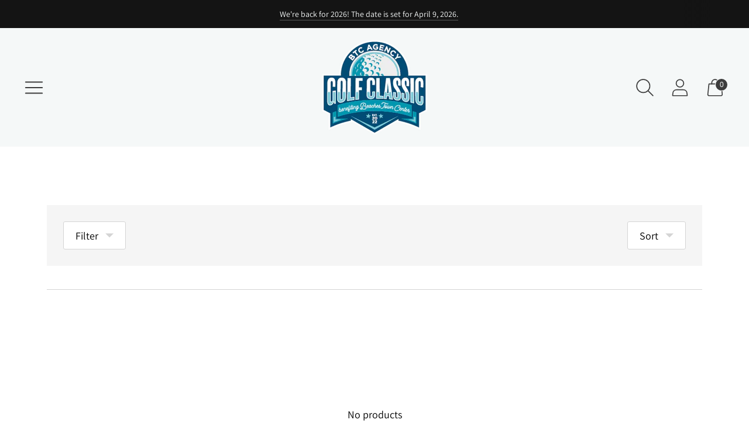

--- FILE ---
content_type: text/javascript
request_url: https://www.btcagolfclassic.com/cdn/shop/t/3/assets/filtering-a7748f84.js
body_size: -139
content:
import{t,r}from"./theme-85ed2cff.js";const filtering=container=>{const forms=t("[data-filter-form]",container);let formData,searchParams;setParams();function setParams(form){form=form||forms[0],formData=new FormData(form),searchParams=new URLSearchParams(formData).toString()}function syncForms(target){if(!target)return;t("[data-filter-item]",target).forEach(targetInput=>{targetInput.type==="checkbox"||targetInput.type==="radio"?t(`input[name='${targetInput.name}'][value='${targetInput.value}']`).forEach(input=>{input.checked=targetInput.checked}):t(`input[name='${targetInput.name}']`).forEach(input=>{input.value=targetInput.value})})}function uncheckFilters(targets){if(!targets)return;let selector;targets.forEach(target=>{selector=selector?`, ${selector}`:"";const{name,value}=target.dataset;selector=`input[name='${name}'][value='${value}']${selector}`}),t(selector,container).forEach(input=>{input.checked=!1})}function clearRangeInputs(){t("[data-range-input]",container).forEach(input=>{input.value=""})}function resetForms(){forms.forEach(form=>{form.reset()})}return{getState(){return{url:searchParams}},filtersUpdated(target,cb){return syncForms(target),setParams(target),r("filters:updated"),cb(this.getState())},removeFilters(target,cb){return uncheckFilters(target),setParams(),r("filters:filter-removed"),cb(this.getState())},removeRange(cb){return clearRangeInputs(),setParams(),r("filters:range-removed"),cb(this.getState())},clearAll(cb){return searchParams="",resetForms(),cb(this.getState())}}};export{filtering as default};
//# sourceMappingURL=/cdn/shop/t/3/assets/filtering-a7748f84.js.map
